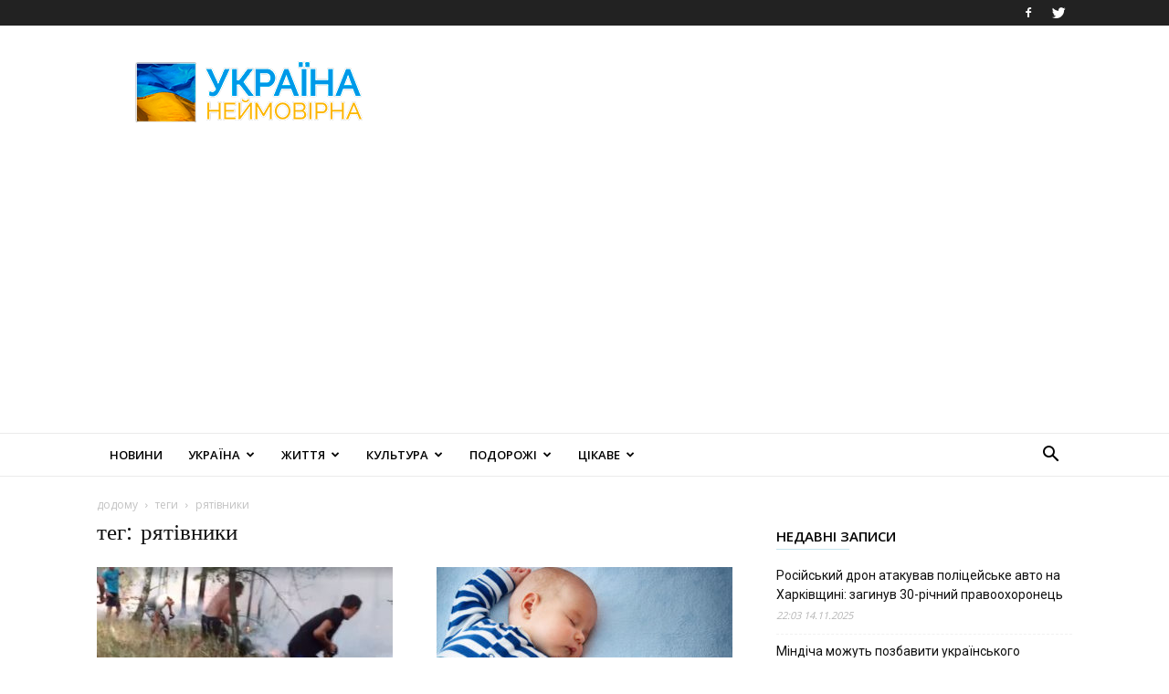

--- FILE ---
content_type: text/html; charset=utf-8
request_url: https://www.google.com/recaptcha/api2/aframe
body_size: 265
content:
<!DOCTYPE HTML><html><head><meta http-equiv="content-type" content="text/html; charset=UTF-8"></head><body><script nonce="9--7tor1uxafvb5GRb5lyQ">/** Anti-fraud and anti-abuse applications only. See google.com/recaptcha */ try{var clients={'sodar':'https://pagead2.googlesyndication.com/pagead/sodar?'};window.addEventListener("message",function(a){try{if(a.source===window.parent){var b=JSON.parse(a.data);var c=clients[b['id']];if(c){var d=document.createElement('img');d.src=c+b['params']+'&rc='+(localStorage.getItem("rc::a")?sessionStorage.getItem("rc::b"):"");window.document.body.appendChild(d);sessionStorage.setItem("rc::e",parseInt(sessionStorage.getItem("rc::e")||0)+1);localStorage.setItem("rc::h",'1763309440375');}}}catch(b){}});window.parent.postMessage("_grecaptcha_ready", "*");}catch(b){}</script></body></html>